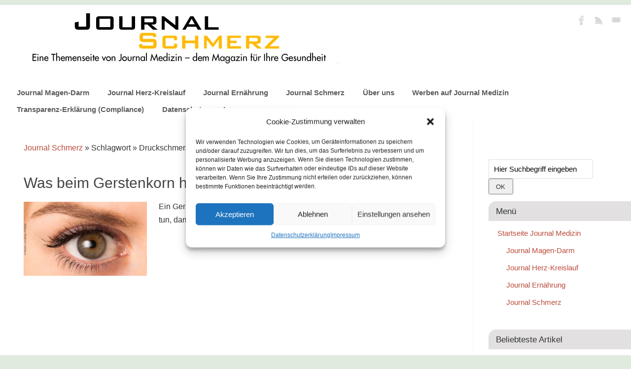

--- FILE ---
content_type: text/html; charset=UTF-8
request_url: https://journalmedizin.de/schmerz/tag/druckschmerz/
body_size: 13735
content:
<!DOCTYPE html>
<html lang="de">
<head>
<meta http-equiv="Content-Type" content="text/html; charset=UTF-8" />
<meta name="viewport" content="width=device-width, user-scalable=yes, initial-scale=1.0, minimum-scale=1.0, maximum-scale=3.0">
<link rel="profile" href="http://gmpg.org/xfn/11" />
<link rel="pingback" href="https://journalmedizin.de/schmerz/xmlrpc.php" />
<meta name='robots' content='index, follow, max-image-preview:large, max-snippet:-1, max-video-preview:-1' />

	<!-- This site is optimized with the Yoast SEO plugin v19.14 - https://yoast.com/wordpress/plugins/seo/ -->
	<title>Druckschmerz Archive - Journal Schmerz</title>
	<link rel="canonical" href="https://journalmedizin.de/schmerz/tag/druckschmerz/" />
	<meta property="og:locale" content="de_DE" />
	<meta property="og:type" content="article" />
	<meta property="og:title" content="Druckschmerz Archive - Journal Schmerz" />
	<meta property="og:url" content="https://journalmedizin.de/schmerz/tag/druckschmerz/" />
	<meta property="og:site_name" content="Journal Schmerz" />
	<meta name="twitter:card" content="summary_large_image" />
	<script type="application/ld+json" class="yoast-schema-graph">{"@context":"https://schema.org","@graph":[{"@type":"CollectionPage","@id":"https://journalmedizin.de/schmerz/tag/druckschmerz/","url":"https://journalmedizin.de/schmerz/tag/druckschmerz/","name":"Druckschmerz Archive - Journal Schmerz","isPartOf":{"@id":"https://journalmedizin.de/schmerz/#website"},"primaryImageOfPage":{"@id":"https://journalmedizin.de/schmerz/tag/druckschmerz/#primaryimage"},"image":{"@id":"https://journalmedizin.de/schmerz/tag/druckschmerz/#primaryimage"},"thumbnailUrl":"https://journalmedizin.de/schmerz/wp-content/uploads/sites/4/2019/06/Fotolia_16356899_XSKopie.jpg","breadcrumb":{"@id":"https://journalmedizin.de/schmerz/tag/druckschmerz/#breadcrumb"},"inLanguage":"de"},{"@type":"ImageObject","inLanguage":"de","@id":"https://journalmedizin.de/schmerz/tag/druckschmerz/#primaryimage","url":"https://journalmedizin.de/schmerz/wp-content/uploads/sites/4/2019/06/Fotolia_16356899_XSKopie.jpg","contentUrl":"https://journalmedizin.de/schmerz/wp-content/uploads/sites/4/2019/06/Fotolia_16356899_XSKopie.jpg","width":424,"height":283},{"@type":"BreadcrumbList","@id":"https://journalmedizin.de/schmerz/tag/druckschmerz/#breadcrumb","itemListElement":[{"@type":"ListItem","position":1,"name":"Startseite","item":"https://journalmedizin.de/schmerz/"},{"@type":"ListItem","position":2,"name":"Druckschmerz"}]},{"@type":"WebSite","@id":"https://journalmedizin.de/schmerz/#website","url":"https://journalmedizin.de/schmerz/","name":"Journal Schmerz","description":"Eine Themenseite von Journal Medizin","potentialAction":[{"@type":"SearchAction","target":{"@type":"EntryPoint","urlTemplate":"https://journalmedizin.de/schmerz/?s={search_term_string}"},"query-input":"required name=search_term_string"}],"inLanguage":"de"}]}</script>
	<!-- / Yoast SEO plugin. -->


<link rel="alternate" type="application/rss+xml" title="Journal Schmerz &raquo; Feed" href="https://journalmedizin.de/schmerz/feed/" />
<link rel="alternate" type="application/rss+xml" title="Journal Schmerz &raquo; Kommentar-Feed" href="https://journalmedizin.de/schmerz/comments/feed/" />
<link rel="alternate" type="application/rss+xml" title="Journal Schmerz &raquo; Druckschmerz Schlagwort-Feed" href="https://journalmedizin.de/schmerz/tag/druckschmerz/feed/" />
<script type="text/javascript">
window._wpemojiSettings = {"baseUrl":"https:\/\/s.w.org\/images\/core\/emoji\/14.0.0\/72x72\/","ext":".png","svgUrl":"https:\/\/s.w.org\/images\/core\/emoji\/14.0.0\/svg\/","svgExt":".svg","source":{"concatemoji":"https:\/\/journalmedizin.de\/schmerz\/wp-includes\/js\/wp-emoji-release.min.js?ver=6.1.9"}};
/*! This file is auto-generated */
!function(e,a,t){var n,r,o,i=a.createElement("canvas"),p=i.getContext&&i.getContext("2d");function s(e,t){var a=String.fromCharCode,e=(p.clearRect(0,0,i.width,i.height),p.fillText(a.apply(this,e),0,0),i.toDataURL());return p.clearRect(0,0,i.width,i.height),p.fillText(a.apply(this,t),0,0),e===i.toDataURL()}function c(e){var t=a.createElement("script");t.src=e,t.defer=t.type="text/javascript",a.getElementsByTagName("head")[0].appendChild(t)}for(o=Array("flag","emoji"),t.supports={everything:!0,everythingExceptFlag:!0},r=0;r<o.length;r++)t.supports[o[r]]=function(e){if(p&&p.fillText)switch(p.textBaseline="top",p.font="600 32px Arial",e){case"flag":return s([127987,65039,8205,9895,65039],[127987,65039,8203,9895,65039])?!1:!s([55356,56826,55356,56819],[55356,56826,8203,55356,56819])&&!s([55356,57332,56128,56423,56128,56418,56128,56421,56128,56430,56128,56423,56128,56447],[55356,57332,8203,56128,56423,8203,56128,56418,8203,56128,56421,8203,56128,56430,8203,56128,56423,8203,56128,56447]);case"emoji":return!s([129777,127995,8205,129778,127999],[129777,127995,8203,129778,127999])}return!1}(o[r]),t.supports.everything=t.supports.everything&&t.supports[o[r]],"flag"!==o[r]&&(t.supports.everythingExceptFlag=t.supports.everythingExceptFlag&&t.supports[o[r]]);t.supports.everythingExceptFlag=t.supports.everythingExceptFlag&&!t.supports.flag,t.DOMReady=!1,t.readyCallback=function(){t.DOMReady=!0},t.supports.everything||(n=function(){t.readyCallback()},a.addEventListener?(a.addEventListener("DOMContentLoaded",n,!1),e.addEventListener("load",n,!1)):(e.attachEvent("onload",n),a.attachEvent("onreadystatechange",function(){"complete"===a.readyState&&t.readyCallback()})),(e=t.source||{}).concatemoji?c(e.concatemoji):e.wpemoji&&e.twemoji&&(c(e.twemoji),c(e.wpemoji)))}(window,document,window._wpemojiSettings);
</script>
<!-- journalmedizin.de/schmerz is managing ads with Advanced Ads --><script id="journ-ready">
			window.advanced_ads_ready=function(e,a){a=a||"complete";var d=function(e){return"interactive"===a?"loading"!==e:"complete"===e};d(document.readyState)?e():document.addEventListener("readystatechange",(function(a){d(a.target.readyState)&&e()}),{once:"interactive"===a})},window.advanced_ads_ready_queue=window.advanced_ads_ready_queue||[];		</script>
		<style type="text/css">
img.wp-smiley,
img.emoji {
	display: inline !important;
	border: none !important;
	box-shadow: none !important;
	height: 1em !important;
	width: 1em !important;
	margin: 0 0.07em !important;
	vertical-align: -0.1em !important;
	background: none !important;
	padding: 0 !important;
}
</style>
	<link rel='stylesheet' id='wp-block-library-css' href='https://journalmedizin.de/schmerz/wp-includes/css/dist/block-library/style.min.css?ver=6.1.9' type='text/css' media='all' />
<link rel='stylesheet' id='classic-theme-styles-css' href='https://journalmedizin.de/schmerz/wp-includes/css/classic-themes.min.css?ver=1' type='text/css' media='all' />
<style id='global-styles-inline-css' type='text/css'>
body{--wp--preset--color--black: #000000;--wp--preset--color--cyan-bluish-gray: #abb8c3;--wp--preset--color--white: #ffffff;--wp--preset--color--pale-pink: #f78da7;--wp--preset--color--vivid-red: #cf2e2e;--wp--preset--color--luminous-vivid-orange: #ff6900;--wp--preset--color--luminous-vivid-amber: #fcb900;--wp--preset--color--light-green-cyan: #7bdcb5;--wp--preset--color--vivid-green-cyan: #00d084;--wp--preset--color--pale-cyan-blue: #8ed1fc;--wp--preset--color--vivid-cyan-blue: #0693e3;--wp--preset--color--vivid-purple: #9b51e0;--wp--preset--gradient--vivid-cyan-blue-to-vivid-purple: linear-gradient(135deg,rgba(6,147,227,1) 0%,rgb(155,81,224) 100%);--wp--preset--gradient--light-green-cyan-to-vivid-green-cyan: linear-gradient(135deg,rgb(122,220,180) 0%,rgb(0,208,130) 100%);--wp--preset--gradient--luminous-vivid-amber-to-luminous-vivid-orange: linear-gradient(135deg,rgba(252,185,0,1) 0%,rgba(255,105,0,1) 100%);--wp--preset--gradient--luminous-vivid-orange-to-vivid-red: linear-gradient(135deg,rgba(255,105,0,1) 0%,rgb(207,46,46) 100%);--wp--preset--gradient--very-light-gray-to-cyan-bluish-gray: linear-gradient(135deg,rgb(238,238,238) 0%,rgb(169,184,195) 100%);--wp--preset--gradient--cool-to-warm-spectrum: linear-gradient(135deg,rgb(74,234,220) 0%,rgb(151,120,209) 20%,rgb(207,42,186) 40%,rgb(238,44,130) 60%,rgb(251,105,98) 80%,rgb(254,248,76) 100%);--wp--preset--gradient--blush-light-purple: linear-gradient(135deg,rgb(255,206,236) 0%,rgb(152,150,240) 100%);--wp--preset--gradient--blush-bordeaux: linear-gradient(135deg,rgb(254,205,165) 0%,rgb(254,45,45) 50%,rgb(107,0,62) 100%);--wp--preset--gradient--luminous-dusk: linear-gradient(135deg,rgb(255,203,112) 0%,rgb(199,81,192) 50%,rgb(65,88,208) 100%);--wp--preset--gradient--pale-ocean: linear-gradient(135deg,rgb(255,245,203) 0%,rgb(182,227,212) 50%,rgb(51,167,181) 100%);--wp--preset--gradient--electric-grass: linear-gradient(135deg,rgb(202,248,128) 0%,rgb(113,206,126) 100%);--wp--preset--gradient--midnight: linear-gradient(135deg,rgb(2,3,129) 0%,rgb(40,116,252) 100%);--wp--preset--duotone--dark-grayscale: url('#wp-duotone-dark-grayscale');--wp--preset--duotone--grayscale: url('#wp-duotone-grayscale');--wp--preset--duotone--purple-yellow: url('#wp-duotone-purple-yellow');--wp--preset--duotone--blue-red: url('#wp-duotone-blue-red');--wp--preset--duotone--midnight: url('#wp-duotone-midnight');--wp--preset--duotone--magenta-yellow: url('#wp-duotone-magenta-yellow');--wp--preset--duotone--purple-green: url('#wp-duotone-purple-green');--wp--preset--duotone--blue-orange: url('#wp-duotone-blue-orange');--wp--preset--font-size--small: 13px;--wp--preset--font-size--medium: 20px;--wp--preset--font-size--large: 36px;--wp--preset--font-size--x-large: 42px;--wp--preset--spacing--20: 0.44rem;--wp--preset--spacing--30: 0.67rem;--wp--preset--spacing--40: 1rem;--wp--preset--spacing--50: 1.5rem;--wp--preset--spacing--60: 2.25rem;--wp--preset--spacing--70: 3.38rem;--wp--preset--spacing--80: 5.06rem;}:where(.is-layout-flex){gap: 0.5em;}body .is-layout-flow > .alignleft{float: left;margin-inline-start: 0;margin-inline-end: 2em;}body .is-layout-flow > .alignright{float: right;margin-inline-start: 2em;margin-inline-end: 0;}body .is-layout-flow > .aligncenter{margin-left: auto !important;margin-right: auto !important;}body .is-layout-constrained > .alignleft{float: left;margin-inline-start: 0;margin-inline-end: 2em;}body .is-layout-constrained > .alignright{float: right;margin-inline-start: 2em;margin-inline-end: 0;}body .is-layout-constrained > .aligncenter{margin-left: auto !important;margin-right: auto !important;}body .is-layout-constrained > :where(:not(.alignleft):not(.alignright):not(.alignfull)){max-width: var(--wp--style--global--content-size);margin-left: auto !important;margin-right: auto !important;}body .is-layout-constrained > .alignwide{max-width: var(--wp--style--global--wide-size);}body .is-layout-flex{display: flex;}body .is-layout-flex{flex-wrap: wrap;align-items: center;}body .is-layout-flex > *{margin: 0;}:where(.wp-block-columns.is-layout-flex){gap: 2em;}.has-black-color{color: var(--wp--preset--color--black) !important;}.has-cyan-bluish-gray-color{color: var(--wp--preset--color--cyan-bluish-gray) !important;}.has-white-color{color: var(--wp--preset--color--white) !important;}.has-pale-pink-color{color: var(--wp--preset--color--pale-pink) !important;}.has-vivid-red-color{color: var(--wp--preset--color--vivid-red) !important;}.has-luminous-vivid-orange-color{color: var(--wp--preset--color--luminous-vivid-orange) !important;}.has-luminous-vivid-amber-color{color: var(--wp--preset--color--luminous-vivid-amber) !important;}.has-light-green-cyan-color{color: var(--wp--preset--color--light-green-cyan) !important;}.has-vivid-green-cyan-color{color: var(--wp--preset--color--vivid-green-cyan) !important;}.has-pale-cyan-blue-color{color: var(--wp--preset--color--pale-cyan-blue) !important;}.has-vivid-cyan-blue-color{color: var(--wp--preset--color--vivid-cyan-blue) !important;}.has-vivid-purple-color{color: var(--wp--preset--color--vivid-purple) !important;}.has-black-background-color{background-color: var(--wp--preset--color--black) !important;}.has-cyan-bluish-gray-background-color{background-color: var(--wp--preset--color--cyan-bluish-gray) !important;}.has-white-background-color{background-color: var(--wp--preset--color--white) !important;}.has-pale-pink-background-color{background-color: var(--wp--preset--color--pale-pink) !important;}.has-vivid-red-background-color{background-color: var(--wp--preset--color--vivid-red) !important;}.has-luminous-vivid-orange-background-color{background-color: var(--wp--preset--color--luminous-vivid-orange) !important;}.has-luminous-vivid-amber-background-color{background-color: var(--wp--preset--color--luminous-vivid-amber) !important;}.has-light-green-cyan-background-color{background-color: var(--wp--preset--color--light-green-cyan) !important;}.has-vivid-green-cyan-background-color{background-color: var(--wp--preset--color--vivid-green-cyan) !important;}.has-pale-cyan-blue-background-color{background-color: var(--wp--preset--color--pale-cyan-blue) !important;}.has-vivid-cyan-blue-background-color{background-color: var(--wp--preset--color--vivid-cyan-blue) !important;}.has-vivid-purple-background-color{background-color: var(--wp--preset--color--vivid-purple) !important;}.has-black-border-color{border-color: var(--wp--preset--color--black) !important;}.has-cyan-bluish-gray-border-color{border-color: var(--wp--preset--color--cyan-bluish-gray) !important;}.has-white-border-color{border-color: var(--wp--preset--color--white) !important;}.has-pale-pink-border-color{border-color: var(--wp--preset--color--pale-pink) !important;}.has-vivid-red-border-color{border-color: var(--wp--preset--color--vivid-red) !important;}.has-luminous-vivid-orange-border-color{border-color: var(--wp--preset--color--luminous-vivid-orange) !important;}.has-luminous-vivid-amber-border-color{border-color: var(--wp--preset--color--luminous-vivid-amber) !important;}.has-light-green-cyan-border-color{border-color: var(--wp--preset--color--light-green-cyan) !important;}.has-vivid-green-cyan-border-color{border-color: var(--wp--preset--color--vivid-green-cyan) !important;}.has-pale-cyan-blue-border-color{border-color: var(--wp--preset--color--pale-cyan-blue) !important;}.has-vivid-cyan-blue-border-color{border-color: var(--wp--preset--color--vivid-cyan-blue) !important;}.has-vivid-purple-border-color{border-color: var(--wp--preset--color--vivid-purple) !important;}.has-vivid-cyan-blue-to-vivid-purple-gradient-background{background: var(--wp--preset--gradient--vivid-cyan-blue-to-vivid-purple) !important;}.has-light-green-cyan-to-vivid-green-cyan-gradient-background{background: var(--wp--preset--gradient--light-green-cyan-to-vivid-green-cyan) !important;}.has-luminous-vivid-amber-to-luminous-vivid-orange-gradient-background{background: var(--wp--preset--gradient--luminous-vivid-amber-to-luminous-vivid-orange) !important;}.has-luminous-vivid-orange-to-vivid-red-gradient-background{background: var(--wp--preset--gradient--luminous-vivid-orange-to-vivid-red) !important;}.has-very-light-gray-to-cyan-bluish-gray-gradient-background{background: var(--wp--preset--gradient--very-light-gray-to-cyan-bluish-gray) !important;}.has-cool-to-warm-spectrum-gradient-background{background: var(--wp--preset--gradient--cool-to-warm-spectrum) !important;}.has-blush-light-purple-gradient-background{background: var(--wp--preset--gradient--blush-light-purple) !important;}.has-blush-bordeaux-gradient-background{background: var(--wp--preset--gradient--blush-bordeaux) !important;}.has-luminous-dusk-gradient-background{background: var(--wp--preset--gradient--luminous-dusk) !important;}.has-pale-ocean-gradient-background{background: var(--wp--preset--gradient--pale-ocean) !important;}.has-electric-grass-gradient-background{background: var(--wp--preset--gradient--electric-grass) !important;}.has-midnight-gradient-background{background: var(--wp--preset--gradient--midnight) !important;}.has-small-font-size{font-size: var(--wp--preset--font-size--small) !important;}.has-medium-font-size{font-size: var(--wp--preset--font-size--medium) !important;}.has-large-font-size{font-size: var(--wp--preset--font-size--large) !important;}.has-x-large-font-size{font-size: var(--wp--preset--font-size--x-large) !important;}
.wp-block-navigation a:where(:not(.wp-element-button)){color: inherit;}
:where(.wp-block-columns.is-layout-flex){gap: 2em;}
.wp-block-pullquote{font-size: 1.5em;line-height: 1.6;}
</style>
<link rel='stylesheet' id='rpt_front_style-css' href='https://journalmedizin.de/schmerz/wp-content/plugins/related-posts-thumbnails/assets/css/front.css?ver=1.9.0' type='text/css' media='all' />
<link rel='stylesheet' id='cmplz-general-css' href='https://journalmedizin.de/schmerz/wp-content/plugins/complianz-gdpr/assets/css/cookieblocker.min.css?ver=1734364243' type='text/css' media='all' />
<link rel='stylesheet' id='mantra-style-css' href='https://journalmedizin.de/schmerz/wp-content/themes/mantra/style.css?ver=6.1.9' type='text/css' media='all' />
<style id='mantra-style-inline-css' type='text/css'>
 #wrapper { max-width: 1280px; } #content { width: 100%; max-width:960px; max-width: calc( 100% - 320px ); } #primary, #secondary { width:320px; } #primary .widget-title, #secondary .widget-title { margin-right: -2em; text-align: left; } html { font-size:16px; } #access ul li { background-color:#FFFFFF} body, input, textarea {font-family:Verdana, Geneva, sans-serif ; } #content h1.entry-title a, #content h2.entry-title a, #content h1.entry-title, #content h2.entry-title, #front-text1 h2, #front-text2 h2 {font-family:Futura, Century Gothic, AppleGothic, sans-serif; } .widget-area {font-family:Futura, Century Gothic, AppleGothic, sans-serif; } .entry-content h1, .entry-content h2, .entry-content h3, .entry-content h4, .entry-content h5, .entry-content h6 {font-family:Futura, Century Gothic, AppleGothic, sans-serif; } #access ul li {border-radius:0;} #respond .form-allowed-tags { display:none;} .nocomments, .nocomments2 {display:none;} .comments-link span { display:none;} #header-container > div { margin-top:0px; } #header-container > div { margin-left:20px; } body { background-color:#e0eadf !important; } #header { background-color:#FFFFFF; } #footer { background-color:#FFFFFF; } #footer2 { background-color:#FFFFFF; } #site-title span a { color:#e0eadf; } #site-description { color:#999999; } #content, .column-text, #front-text3, #front-text4 { color:#333333 ;} .widget-area a:link, .widget-area a:visited, a:link, a:visited ,#searchform #s:hover, #container #s:hover, #access a:hover, #wp-calendar tbody td a, #site-info a, #site-copyright a, #access li:hover > a, #access ul ul:hover > a { color:#ba4a38; } a:hover, .entry-meta a:hover, .entry-utility a:hover, .widget-area a:hover { color:#FF0000; } #content .entry-title a, #content .entry-title, #content h1, #content h2, #content h3, #content h4, #content h5, #content h6 { color:#444444; } #content .entry-title a:hover { color:#FF0000; } .widget-title { background-color:#e2e0e0; } .widget-title { color:#333333; } #footer-widget-area .widget-title { color:#FFFFFF; } #footer-widget-area a { color:#FFFFFF; } #footer-widget-area a:hover { color:#FFFFFF; } #content .wp-caption { background-image:url(https://journalmedizin.de/schmerz/wp-content/themes/mantra/resources/images/pins/mantra_dot.png); } .widget-area ul ul li { background-image: url(https://journalmedizin.de/schmerz/wp-content/themes/mantra/resources/images/bullets/mantra_dot2.png); background-position: left calc(2em / 2 - 4px); } h1.page-title { display:none; } .entry-meta .comments-link, .entry-meta2 .comments-link { display:none; } .entry-utility span.bl_posted, .entry-meta2 span.bl_tagg,.entry-meta3 span.bl_tagg { display:none; } .entry-utility span.bl_bookmark { display:none; } .entry-content p:not(:last-child), .entry-content ul, .entry-summary ul, .entry-content ol, .entry-summary ol { margin-bottom:1.5em;} .entry-meta .entry-time { display:none; } #content .entry-meta, #content .entry-header div.entry-meta2 > * { display:none; } #branding { height:150px ;} 
/* Mantra Custom CSS */
</style>
<link rel='stylesheet' id='childtheme-style-css' href='https://journalmedizin.de/schmerz/wp-content/themes/mantra-child/style.css?ver=6.1.9' type='text/css' media='all' />
<link rel='stylesheet' id='mantra-mobile-css' href='https://journalmedizin.de/schmerz/wp-content/themes/mantra/resources/css/style-mobile.css?ver=3.3.1' type='text/css' media='all' />
<script type='text/javascript' src='https://journalmedizin.de/schmerz/wp-includes/js/jquery/jquery.min.js?ver=3.6.1' id='jquery-core-js'></script>
<script type='text/javascript' src='https://journalmedizin.de/schmerz/wp-includes/js/jquery/jquery-migrate.min.js?ver=3.3.2' id='jquery-migrate-js'></script>
<script type='text/javascript' id='mantra-frontend-js-extra'>
/* <![CDATA[ */
var mantra_options = {"responsive":"1","image_class":"imageNone","equalize_sidebars":"0"};
/* ]]> */
</script>
<script type='text/javascript' src='https://journalmedizin.de/schmerz/wp-content/themes/mantra/resources/js/frontend.js?ver=3.3.1' id='mantra-frontend-js'></script>
<link rel="https://api.w.org/" href="https://journalmedizin.de/schmerz/wp-json/" /><link rel="alternate" type="application/json" href="https://journalmedizin.de/schmerz/wp-json/wp/v2/tags/1534" /><link rel="EditURI" type="application/rsd+xml" title="RSD" href="https://journalmedizin.de/schmerz/xmlrpc.php?rsd" />
<link rel="wlwmanifest" type="application/wlwmanifest+xml" href="https://journalmedizin.de/schmerz/wp-includes/wlwmanifest.xml" />
<meta name="generator" content="WordPress 6.1.9" />
<style id="mystickymenu" type="text/css">#mysticky-nav { width:100%; position: static; height: auto !important; }#mysticky-nav.wrapfixed { position:fixed; left: 0px; margin-top:0px;  z-index: 99990; -webkit-transition: 0.3s; -moz-transition: 0.3s; -o-transition: 0.3s; transition: 0.3s; -ms-filter:"progid:DXImageTransform.Microsoft.Alpha(Opacity=90)"; filter: alpha(opacity=90); opacity:0.9; background-color: #ffffff;}#mysticky-nav.wrapfixed .myfixed{ background-color: #ffffff; position: relative;top: auto;left: auto;right: auto;}#mysticky-nav .myfixed { margin:0 auto; float:none; border:0px; background:none; max-width:100%; }</style>			<style type="text/css">
																															</style>
			        <style>
            #related_posts_thumbnails li {
                border-right: 1px solid#ffffff;
                background-color: #ffffff            }

            #related_posts_thumbnails li:hover {
                background-color: #e0eadf;
            }

            .relpost_content {
                font-size: 14px;
                color: #333333;
            }

            .relpost-block-single {
                background-color: #ffffff;
                border-right: 1px solid#ffffff;
                border-left: 1px solid#ffffff;
                margin-right: -1px;
            }

            .relpost-block-single:hover {
                background-color: #e0eadf;
            }
        </style>

        			<style>.cmplz-hidden {
					display: none !important;
				}</style><!-- Analytics by WP Statistics v14.11.4 - https://wp-statistics.com -->
<!--[if lte IE 8]> <style type="text/css" media="screen"> #access ul li, .edit-link a , #footer-widget-area .widget-title, .entry-meta,.entry-meta .comments-link, .short-button-light, .short-button-dark ,.short-button-color ,blockquote { position:relative; behavior: url(https://journalmedizin.de/schmerz/wp-content/themes/mantra/resources/js/PIE/PIE.php); } #access ul ul { -pie-box-shadow:0px 5px 5px #999; } #access ul li.current_page_item, #access ul li.current-menu-item , #access ul li ,#access ul ul ,#access ul ul li, .commentlist li.comment ,.commentlist .avatar, .nivo-caption, .theme-default .nivoSlider { behavior: url(https://journalmedizin.de/schmerz/wp-content/themes/mantra/resources/js/PIE/PIE.php); } </style> <![endif]--><!--[if lt IE 9]>
	<script>
	document.createElement('header');
	document.createElement('nav');
	document.createElement('section');
	document.createElement('article');
	document.createElement('aside');
	document.createElement('footer');
	document.createElement('hgroup');
	</script>
	<![endif]--> </head>
<body data-cmplz=1 class="archive tag tag-druckschmerz tag-1534 mantra-image-none mantra-caption-white mantra-hratio-0 mantra-sidebar-right mantra-menu-center aa-prefix-journ-">

<svg xmlns="http://www.w3.org/2000/svg" viewBox="0 0 0 0" width="0" height="0" focusable="false" role="none" style="visibility: hidden; position: absolute; left: -9999px; overflow: hidden;" ><defs><filter id="wp-duotone-dark-grayscale"><feColorMatrix color-interpolation-filters="sRGB" type="matrix" values=" .299 .587 .114 0 0 .299 .587 .114 0 0 .299 .587 .114 0 0 .299 .587 .114 0 0 " /><feComponentTransfer color-interpolation-filters="sRGB" ><feFuncR type="table" tableValues="0 0.49803921568627" /><feFuncG type="table" tableValues="0 0.49803921568627" /><feFuncB type="table" tableValues="0 0.49803921568627" /><feFuncA type="table" tableValues="1 1" /></feComponentTransfer><feComposite in2="SourceGraphic" operator="in" /></filter></defs></svg><svg xmlns="http://www.w3.org/2000/svg" viewBox="0 0 0 0" width="0" height="0" focusable="false" role="none" style="visibility: hidden; position: absolute; left: -9999px; overflow: hidden;" ><defs><filter id="wp-duotone-grayscale"><feColorMatrix color-interpolation-filters="sRGB" type="matrix" values=" .299 .587 .114 0 0 .299 .587 .114 0 0 .299 .587 .114 0 0 .299 .587 .114 0 0 " /><feComponentTransfer color-interpolation-filters="sRGB" ><feFuncR type="table" tableValues="0 1" /><feFuncG type="table" tableValues="0 1" /><feFuncB type="table" tableValues="0 1" /><feFuncA type="table" tableValues="1 1" /></feComponentTransfer><feComposite in2="SourceGraphic" operator="in" /></filter></defs></svg><svg xmlns="http://www.w3.org/2000/svg" viewBox="0 0 0 0" width="0" height="0" focusable="false" role="none" style="visibility: hidden; position: absolute; left: -9999px; overflow: hidden;" ><defs><filter id="wp-duotone-purple-yellow"><feColorMatrix color-interpolation-filters="sRGB" type="matrix" values=" .299 .587 .114 0 0 .299 .587 .114 0 0 .299 .587 .114 0 0 .299 .587 .114 0 0 " /><feComponentTransfer color-interpolation-filters="sRGB" ><feFuncR type="table" tableValues="0.54901960784314 0.98823529411765" /><feFuncG type="table" tableValues="0 1" /><feFuncB type="table" tableValues="0.71764705882353 0.25490196078431" /><feFuncA type="table" tableValues="1 1" /></feComponentTransfer><feComposite in2="SourceGraphic" operator="in" /></filter></defs></svg><svg xmlns="http://www.w3.org/2000/svg" viewBox="0 0 0 0" width="0" height="0" focusable="false" role="none" style="visibility: hidden; position: absolute; left: -9999px; overflow: hidden;" ><defs><filter id="wp-duotone-blue-red"><feColorMatrix color-interpolation-filters="sRGB" type="matrix" values=" .299 .587 .114 0 0 .299 .587 .114 0 0 .299 .587 .114 0 0 .299 .587 .114 0 0 " /><feComponentTransfer color-interpolation-filters="sRGB" ><feFuncR type="table" tableValues="0 1" /><feFuncG type="table" tableValues="0 0.27843137254902" /><feFuncB type="table" tableValues="0.5921568627451 0.27843137254902" /><feFuncA type="table" tableValues="1 1" /></feComponentTransfer><feComposite in2="SourceGraphic" operator="in" /></filter></defs></svg><svg xmlns="http://www.w3.org/2000/svg" viewBox="0 0 0 0" width="0" height="0" focusable="false" role="none" style="visibility: hidden; position: absolute; left: -9999px; overflow: hidden;" ><defs><filter id="wp-duotone-midnight"><feColorMatrix color-interpolation-filters="sRGB" type="matrix" values=" .299 .587 .114 0 0 .299 .587 .114 0 0 .299 .587 .114 0 0 .299 .587 .114 0 0 " /><feComponentTransfer color-interpolation-filters="sRGB" ><feFuncR type="table" tableValues="0 0" /><feFuncG type="table" tableValues="0 0.64705882352941" /><feFuncB type="table" tableValues="0 1" /><feFuncA type="table" tableValues="1 1" /></feComponentTransfer><feComposite in2="SourceGraphic" operator="in" /></filter></defs></svg><svg xmlns="http://www.w3.org/2000/svg" viewBox="0 0 0 0" width="0" height="0" focusable="false" role="none" style="visibility: hidden; position: absolute; left: -9999px; overflow: hidden;" ><defs><filter id="wp-duotone-magenta-yellow"><feColorMatrix color-interpolation-filters="sRGB" type="matrix" values=" .299 .587 .114 0 0 .299 .587 .114 0 0 .299 .587 .114 0 0 .299 .587 .114 0 0 " /><feComponentTransfer color-interpolation-filters="sRGB" ><feFuncR type="table" tableValues="0.78039215686275 1" /><feFuncG type="table" tableValues="0 0.94901960784314" /><feFuncB type="table" tableValues="0.35294117647059 0.47058823529412" /><feFuncA type="table" tableValues="1 1" /></feComponentTransfer><feComposite in2="SourceGraphic" operator="in" /></filter></defs></svg><svg xmlns="http://www.w3.org/2000/svg" viewBox="0 0 0 0" width="0" height="0" focusable="false" role="none" style="visibility: hidden; position: absolute; left: -9999px; overflow: hidden;" ><defs><filter id="wp-duotone-purple-green"><feColorMatrix color-interpolation-filters="sRGB" type="matrix" values=" .299 .587 .114 0 0 .299 .587 .114 0 0 .299 .587 .114 0 0 .299 .587 .114 0 0 " /><feComponentTransfer color-interpolation-filters="sRGB" ><feFuncR type="table" tableValues="0.65098039215686 0.40392156862745" /><feFuncG type="table" tableValues="0 1" /><feFuncB type="table" tableValues="0.44705882352941 0.4" /><feFuncA type="table" tableValues="1 1" /></feComponentTransfer><feComposite in2="SourceGraphic" operator="in" /></filter></defs></svg><svg xmlns="http://www.w3.org/2000/svg" viewBox="0 0 0 0" width="0" height="0" focusable="false" role="none" style="visibility: hidden; position: absolute; left: -9999px; overflow: hidden;" ><defs><filter id="wp-duotone-blue-orange"><feColorMatrix color-interpolation-filters="sRGB" type="matrix" values=" .299 .587 .114 0 0 .299 .587 .114 0 0 .299 .587 .114 0 0 .299 .587 .114 0 0 " /><feComponentTransfer color-interpolation-filters="sRGB" ><feFuncR type="table" tableValues="0.098039215686275 1" /><feFuncG type="table" tableValues="0 0.66274509803922" /><feFuncB type="table" tableValues="0.84705882352941 0.41960784313725" /><feFuncA type="table" tableValues="1 1" /></feComponentTransfer><feComposite in2="SourceGraphic" operator="in" /></filter></defs></svg>    <div id="toTop"><i class="crycon-back2top"></i> </div>
	
<div id="wrapper" class="hfeed">


<header id="header">

		<div id="masthead">

			<div id="branding" role="banner" >

				
	<div id="header-container">

				<div>
				<a id="logo" href="https://journalmedizin.de/schmerz/"> <img title="" alt="Journal Schmerz" src="https://journalmedizin.de/schmerz/wp-content/uploads/sites/4/2018/07/JM_Logo_SCHMERZ_web_neu.jpg" /> </a>
			</div>
				<div class="socials" id="sheader">
	
			<a target="_blank" rel="nofollow" href="https://www.facebook.com/JournalMedizin/" class="socialicons social-Facebook" title="Facebook">
				<img alt="Facebook" src="https://journalmedizin.de/schmerz/wp-content/themes/mantra/resources/images/socials/Facebook.png" />
			</a>
            
			<a target="_blank" rel="nofollow" href="https://journalmedizin.de/schmerz/feed/" class="socialicons social-RSS" title="RSS">
				<img alt="RSS" src="https://journalmedizin.de/schmerz/wp-content/themes/mantra/resources/images/socials/RSS.png" />
			</a>
            
			<a target="_blank" rel="nofollow" href="mailto:Admin@JournalMedizin.de" class="socialicons social-Mail" title="Mail">
				<img alt="Mail" src="https://journalmedizin.de/schmerz/wp-content/themes/mantra/resources/images/socials/Mail.png" />
			</a>
            	</div>
		</div> <!-- #header-container -->
					<div style="clear:both;"></div>

			</div><!-- #branding -->

            <a id="nav-toggle"><span>&nbsp; Menü</span></a>
			<nav id="access" class="jssafe" role="navigation">

					<div class="skip-link screen-reader-text"><a href="#content" title="Zum Inhalt springen">Zum Inhalt springen</a></div>
	<div class="menu"><ul id="prime_nav" class="menu"><li id="menu-item-11" class="menu-item menu-item-type-custom menu-item-object-custom menu-item-11"><a href="https://journalmedizin.de/magen-darm">Journal Magen-Darm</a></li>
<li id="menu-item-12" class="menu-item menu-item-type-custom menu-item-object-custom menu-item-12"><a href="https://journalmedizin.de/herz-kreislauf/">Journal Herz-Kreislauf</a></li>
<li id="menu-item-13" class="menu-item menu-item-type-custom menu-item-object-custom menu-item-13"><a href="https://journalmedizin.de/ernaehrung/">Journal Ernährung</a></li>
<li id="menu-item-98" class="menu-item menu-item-type-custom menu-item-object-custom menu-item-home menu-item-98"><a href="https://journalmedizin.de/schmerz/">Journal Schmerz</a></li>
<li id="menu-item-18" class="menu-item menu-item-type-custom menu-item-object-custom menu-item-18"><a href="https://journalmedizin.de/journal-medizin/">Über uns</a></li>
<li id="menu-item-14" class="menu-item menu-item-type-custom menu-item-object-custom menu-item-14"><a href="https://journalmedizin.de/werben-auf-journal-medizin/">Werben auf Journal Medizin</a></li>
<li id="menu-item-15" class="menu-item menu-item-type-custom menu-item-object-custom menu-item-15"><a href="https://journalmedizin.de/transparenz-erklaerung-compliance/">Transparenz-Erklärung (Compliance)</a></li>
<li id="menu-item-16" class="menu-item menu-item-type-custom menu-item-object-custom menu-item-16"><a href="https://journalmedizin.de/datenschutz/">Datenschutz</a></li>
<li id="menu-item-17" class="menu-item menu-item-type-custom menu-item-object-custom menu-item-17"><a href="https://journalmedizin.de/impressum/">Impressum</a></li>
</ul></div>
			</nav><!-- #access -->

		</div><!-- #masthead -->

	<div style="clear:both;"> </div>

</header><!-- #header -->
<div id="main" class="main">
	<div  id="forbottom" >
		
		<div style="clear:both;"> </div>

		
		<section id="container">

			<div id="content" role="main">
			<div class="breadcrumbs"><a href="https://journalmedizin.de/schmerz">Journal Schmerz</a> &raquo; Schlagwort &raquo; Druckschmerz</div>
			
				<header class="page-header">
					<h1 class="page-title">Schlagwort-Archiv: <span>Druckschmerz</span></h1>

									</header>

				
								
					
	<article id="post-1472" class="post-1472 post type-post status-publish format-standard has-post-thumbnail hentry category-allgemein tag-auge tag-augenarzt tag-augenhoehle tag-augenlid tag-bakterien tag-betaeubung tag-bindehautentzuendung tag-druckschmerz tag-eiter tag-entzuendung tag-erreger tag-gerstenkorn tag-haende tag-hausmittel tag-immunsystem tag-infektion tag-kompressen tag-lidabszess tag-rotlichtlampe tag-schweissdruesen tag-talgdruesen tag-teebeutel tag-waerme">
		<header class="entry-header">	
			<h2 class="entry-title">
				<a href="https://journalmedizin.de/schmerz/was-beim-gerstenkorn-hilft/" title="Permanentlink zu Was beim Gerstenkorn hilft" rel="bookmark">
					Was beim Gerstenkorn hilft				</a>
			</h2>
						<div class="entry-meta">
				 <span class="author vcard" > Von <a class="url fn n" rel="author" href="https://journalmedizin.de/schmerz/author/frohn/" title="Alle Beiträge von Birgit Frohn anzeigen">Birgit Frohn</a> <span class="bl_sep">|</span></span>  <time class="onDate date published" datetime="2022-07-20T18:25:11+02:00"> <a href="https://journalmedizin.de/schmerz/was-beim-gerstenkorn-hilft/" title="18:25" rel="bookmark"><span class="entry-date">20. Juli 2022</span> <span class="entry-time"> - 18:25</span></a> </time><span class="bl_sep">|</span><time class="updated"  datetime="2022-07-20T18:20:11+02:00">20. Juli 2022</time> <span class="bl_categ"> <a href="https://journalmedizin.de/schmerz/category/allgemein/" rel="tag">Allgemein</a> </span>  							<div class="comments-link">
				<a href="https://journalmedizin.de/schmerz/was-beim-gerstenkorn-hilft/#respond">Einen Kommentar hinterlassen</a>			</div>
						</div><!-- .entry-meta -->
			
		
		</header><!-- .entry-header -->
						
												<div class="entry-summary">
						<a class="post-thumbnail-link" href="https://journalmedizin.de/schmerz/was-beim-gerstenkorn-hilft/" title="Was beim Gerstenkorn hilft"><img width="250" height="150" src="https://journalmedizin.de/schmerz/wp-content/uploads/sites/4/2019/06/Fotolia_16356899_XSKopie-250x150.jpg" class="alignleft post-thumbnail wp-post-image" alt="" decoding="async" /></a>						<p>Ein Gerstenkorn ist unangenehm und kann sehr schmerzhaft sein. Das sollten Sie tun, damit der Spuk bald wieder vorbei ist.… <a class="continue-reading-link" href="https://journalmedizin.de/schmerz/was-beim-gerstenkorn-hilft/">Weiterlesen <span class="meta-nav">&rarr; </span></a></p>
						</div><!-- .entry-summary -->
									
				<footer class="entry-meta2">
		<span class="bl_tagg">Tagged <a href="https://journalmedizin.de/schmerz/tag/auge/" rel="tag">Auge</a>, <a href="https://journalmedizin.de/schmerz/tag/augenarzt/" rel="tag">Augenarzt</a>, <a href="https://journalmedizin.de/schmerz/tag/augenhoehle/" rel="tag">Augenhöhle</a>, <a href="https://journalmedizin.de/schmerz/tag/augenlid/" rel="tag">Augenlid</a>, <a href="https://journalmedizin.de/schmerz/tag/bakterien/" rel="tag">Bakterien</a>, <a href="https://journalmedizin.de/schmerz/tag/betaeubung/" rel="tag">Betäubung</a>, <a href="https://journalmedizin.de/schmerz/tag/bindehautentzuendung/" rel="tag">Bindehautentzündung</a>, <a href="https://journalmedizin.de/schmerz/tag/druckschmerz/" rel="tag">Druckschmerz</a>, <a href="https://journalmedizin.de/schmerz/tag/eiter/" rel="tag">Eiter</a>, <a href="https://journalmedizin.de/schmerz/tag/entzuendung/" rel="tag">Entzündung</a>, <a href="https://journalmedizin.de/schmerz/tag/erreger/" rel="tag">Erreger</a>, <a href="https://journalmedizin.de/schmerz/tag/gerstenkorn/" rel="tag">Gerstenkorn</a>, <a href="https://journalmedizin.de/schmerz/tag/haende/" rel="tag">Hände</a>, <a href="https://journalmedizin.de/schmerz/tag/hausmittel/" rel="tag">Hausmittel</a>, <a href="https://journalmedizin.de/schmerz/tag/immunsystem/" rel="tag">Immunsystem</a>, <a href="https://journalmedizin.de/schmerz/tag/infektion/" rel="tag">Infektion</a>, <a href="https://journalmedizin.de/schmerz/tag/kompressen/" rel="tag">Kompressen</a>, <a href="https://journalmedizin.de/schmerz/tag/lidabszess/" rel="tag">Lidabszess</a>, <a href="https://journalmedizin.de/schmerz/tag/rotlichtlampe/" rel="tag">Rotlichtlampe</a>, <a href="https://journalmedizin.de/schmerz/tag/schweissdruesen/" rel="tag">Schweißdrüsen</a>, <a href="https://journalmedizin.de/schmerz/tag/talgdruesen/" rel="tag">Talgdrüsen</a>, <a href="https://journalmedizin.de/schmerz/tag/teebeutel/" rel="tag">Teebeutel</a>, <a href="https://journalmedizin.de/schmerz/tag/waerme/" rel="tag">Wärme</a></span>
 									</footer><!-- #entry-meta -->

	</article><!-- #post-1472 -->
	
	

				
				
			
						</div><!-- #content -->
			<div id="primary" class="widget-area" role="complementary">

		
		
			<ul class="xoxo">
				<li id="text-2" class="widget-container widget_text">			<div class="textwidget"></div>
		</li><li id="search-2" class="widget-container widget_search"> 
<form method="get" id="searchform"
action="https://journalmedizin.de/schmerz//">
<input type="text" value="Hier Suchbegriff eingeben"
name="s" id="s"
onblur="if (this.value == '')
{this.value = 'Hier Suchbegriff eingeben';}"
onfocus="if (this.value == 'Hier Suchbegriff eingeben')
{this.value = '';}" />
<input type="submit" id="searchsubmit" value="OK" />
</form></li><li id="nav_menu-2" class="widget-container widget_nav_menu"><h3 class="widget-title">Menü</h3><div class="menu-startseiten-container"><ul id="menu-startseiten" class="menu"><li id="menu-item-101" class="menu-item menu-item-type-custom menu-item-object-custom menu-item-has-children menu-item-101"><a href="http://journalmedizin.de">Startseite Journal Medizin</a>
<ul class="sub-menu">
	<li id="menu-item-102" class="menu-item menu-item-type-custom menu-item-object-custom menu-item-102"><a href="https://journalmedizin.de/magen-darm/">Journal Magen-Darm</a></li>
	<li id="menu-item-103" class="menu-item menu-item-type-custom menu-item-object-custom menu-item-103"><a href="https://journalmedizin.de/herz-kreislauf/">Journal Herz-Kreislauf</a></li>
	<li id="menu-item-104" class="menu-item menu-item-type-custom menu-item-object-custom menu-item-104"><a href="https://journalmedizin.de/ernaehrung/">Journal Ernährung</a></li>
	<li id="menu-item-105" class="menu-item menu-item-type-custom menu-item-object-custom menu-item-home menu-item-105"><a href="https://journalmedizin.de/schmerz/">Journal Schmerz</a></li>
</ul>
</li>
</ul></div></li><li id="statifywidget-2" class="widget-container statify-widget"><h3 class="widget-title">Beliebteste Artikel</h3>			
			<ol class="statify-widget-list">
								<li class="statify-widget-element">
										<a class='statify-widget-link' title='Ibuprofen wirkt besser mit Koffein' href='https://journalmedizin.de/schmerz/ibuprofen-wirkt-besser-mit-koffein/'>Ibuprofen wirkt besser mit Koffein</a> 									</li>
								<li class="statify-widget-element">
										<a class='statify-widget-link' title='Wann Bauchschmerzen ein Fall für den Notarzt sind' href='https://journalmedizin.de/schmerz/wann-bauchschmerzen-ein-fall-fuer-den-notarzt-sind/'>Wann Bauchschmerzen ein Fall für den Notarzt sind</a> 									</li>
								<li class="statify-widget-element">
										<a class='statify-widget-link' title='Wie Speichel uns heilt und hilft' href='https://journalmedizin.de/schmerz/wie-speichel-uns-heilt-und-hilft/'>Wie Speichel uns heilt und hilft</a> 									</li>
								<li class="statify-widget-element">
										<a class='statify-widget-link' title='Mit Weintrauben gegen Arthritisschmerzen' href='https://journalmedizin.de/schmerz/mit-weintrauben-gegen-arthritisschmerzen/'>Mit Weintrauben gegen Arthritisschmerzen</a> 									</li>
								<li class="statify-widget-element">
										<a class='statify-widget-link' title='So bleiben Ihre Gelenke schmerzfrei und fit' href='https://journalmedizin.de/schmerz/so-bleiben-ihre-gelenke-schmerzfrei-und-fit/'>So bleiben Ihre Gelenke schmerzfrei und fit</a> 									</li>
							</ol>

				</li><li id="tag_cloud-2" class="widget-container widget_tag_cloud"><h3 class="widget-title">Schlagwörter</h3><div class="tagcloud"><a href="https://journalmedizin.de/schmerz/tag/apotheke/" class="tag-cloud-link tag-link-179 tag-link-position-1" style="font-size: 8pt;" aria-label="Apotheke (8 Einträge)">Apotheke</a>
<a href="https://journalmedizin.de/schmerz/tag/arthrose/" class="tag-cloud-link tag-link-142 tag-link-position-2" style="font-size: 16.09375pt;" aria-label="Arthrose (20 Einträge)">Arthrose</a>
<a href="https://journalmedizin.de/schmerz/tag/bewegung/" class="tag-cloud-link tag-link-131 tag-link-position-3" style="font-size: 16.96875pt;" aria-label="Bewegung (22 Einträge)">Bewegung</a>
<a href="https://journalmedizin.de/schmerz/tag/bewegungsapparat/" class="tag-cloud-link tag-link-692 tag-link-position-4" style="font-size: 9.09375pt;" aria-label="Bewegungsapparat (9 Einträge)">Bewegungsapparat</a>
<a href="https://journalmedizin.de/schmerz/tag/blut/" class="tag-cloud-link tag-link-106 tag-link-position-5" style="font-size: 9.09375pt;" aria-label="Blut (9 Einträge)">Blut</a>
<a href="https://journalmedizin.de/schmerz/tag/blutgefaesse/" class="tag-cloud-link tag-link-329 tag-link-position-6" style="font-size: 9.09375pt;" aria-label="Blutgefäße (9 Einträge)">Blutgefäße</a>
<a href="https://journalmedizin.de/schmerz/tag/durchblutung/" class="tag-cloud-link tag-link-32 tag-link-position-7" style="font-size: 9.96875pt;" aria-label="Durchblutung (10 Einträge)">Durchblutung</a>
<a href="https://journalmedizin.de/schmerz/tag/entzuendung/" class="tag-cloud-link tag-link-27 tag-link-position-8" style="font-size: 11.5pt;" aria-label="Entzündung (12 Einträge)">Entzündung</a>
<a href="https://journalmedizin.de/schmerz/tag/entzuendungen/" class="tag-cloud-link tag-link-259 tag-link-position-9" style="font-size: 11.5pt;" aria-label="Entzündungen (12 Einträge)">Entzündungen</a>
<a href="https://journalmedizin.de/schmerz/tag/frauen/" class="tag-cloud-link tag-link-64 tag-link-position-10" style="font-size: 10.84375pt;" aria-label="Frauen (11 Einträge)">Frauen</a>
<a href="https://journalmedizin.de/schmerz/tag/gehirn/" class="tag-cloud-link tag-link-282 tag-link-position-11" style="font-size: 13.46875pt;" aria-label="Gehirn (15 Einträge)">Gehirn</a>
<a href="https://journalmedizin.de/schmerz/tag/gelenkbeschwerden/" class="tag-cloud-link tag-link-109 tag-link-position-12" style="font-size: 8pt;" aria-label="Gelenkbeschwerden (8 Einträge)">Gelenkbeschwerden</a>
<a href="https://journalmedizin.de/schmerz/tag/gelenke/" class="tag-cloud-link tag-link-125 tag-link-position-13" style="font-size: 17.84375pt;" aria-label="Gelenke (24 Einträge)">Gelenke</a>
<a href="https://journalmedizin.de/schmerz/tag/gelenkschmerzen/" class="tag-cloud-link tag-link-176 tag-link-position-14" style="font-size: 8pt;" aria-label="Gelenkschmerzen (8 Einträge)">Gelenkschmerzen</a>
<a href="https://journalmedizin.de/schmerz/tag/haut/" class="tag-cloud-link tag-link-29 tag-link-position-15" style="font-size: 8pt;" aria-label="Haut (8 Einträge)">Haut</a>
<a href="https://journalmedizin.de/schmerz/tag/immunsystem/" class="tag-cloud-link tag-link-499 tag-link-position-16" style="font-size: 9.09375pt;" aria-label="Immunsystem (9 Einträge)">Immunsystem</a>
<a href="https://journalmedizin.de/schmerz/tag/knie/" class="tag-cloud-link tag-link-338 tag-link-position-17" style="font-size: 11.5pt;" aria-label="Knie (12 Einträge)">Knie</a>
<a href="https://journalmedizin.de/schmerz/tag/knorpel/" class="tag-cloud-link tag-link-130 tag-link-position-18" style="font-size: 8pt;" aria-label="Knorpel (8 Einträge)">Knorpel</a>
<a href="https://journalmedizin.de/schmerz/tag/kopfschmerzen/" class="tag-cloud-link tag-link-62 tag-link-position-19" style="font-size: 13.03125pt;" aria-label="Kopfschmerzen (14 Einträge)">Kopfschmerzen</a>
<a href="https://journalmedizin.de/schmerz/tag/lebensqualitaet/" class="tag-cloud-link tag-link-117 tag-link-position-20" style="font-size: 10.84375pt;" aria-label="Lebensqualität (11 Einträge)">Lebensqualität</a>
<a href="https://journalmedizin.de/schmerz/tag/medikamente/" class="tag-cloud-link tag-link-26 tag-link-position-21" style="font-size: 13.03125pt;" aria-label="Medikamente (14 Einträge)">Medikamente</a>
<a href="https://journalmedizin.de/schmerz/tag/migraene/" class="tag-cloud-link tag-link-41 tag-link-position-22" style="font-size: 15.21875pt;" aria-label="Migräne (18 Einträge)">Migräne</a>
<a href="https://journalmedizin.de/schmerz/tag/migraene-attacken/" class="tag-cloud-link tag-link-333 tag-link-position-23" style="font-size: 9.96875pt;" aria-label="Migräne-Attacken (10 Einträge)">Migräne-Attacken</a>
<a href="https://journalmedizin.de/schmerz/tag/muskeln/" class="tag-cloud-link tag-link-129 tag-link-position-24" style="font-size: 18.0625pt;" aria-label="Muskeln (25 Einträge)">Muskeln</a>
<a href="https://journalmedizin.de/schmerz/tag/muskulatur/" class="tag-cloud-link tag-link-965 tag-link-position-25" style="font-size: 9.96875pt;" aria-label="Muskulatur (10 Einträge)">Muskulatur</a>
<a href="https://journalmedizin.de/schmerz/tag/nebenwirkungen/" class="tag-cloud-link tag-link-61 tag-link-position-26" style="font-size: 13.46875pt;" aria-label="Nebenwirkungen (15 Einträge)">Nebenwirkungen</a>
<a href="https://journalmedizin.de/schmerz/tag/nerven/" class="tag-cloud-link tag-link-611 tag-link-position-27" style="font-size: 9.96875pt;" aria-label="Nerven (10 Einträge)">Nerven</a>
<a href="https://journalmedizin.de/schmerz/tag/oberschenkel/" class="tag-cloud-link tag-link-252 tag-link-position-28" style="font-size: 9.09375pt;" aria-label="Oberschenkel (9 Einträge)">Oberschenkel</a>
<a href="https://journalmedizin.de/schmerz/tag/rheuma/" class="tag-cloud-link tag-link-421 tag-link-position-29" style="font-size: 9.96875pt;" aria-label="Rheuma (10 Einträge)">Rheuma</a>
<a href="https://journalmedizin.de/schmerz/tag/rheumatoide-arthritis/" class="tag-cloud-link tag-link-414 tag-link-position-30" style="font-size: 11.5pt;" aria-label="rheumatoide Arthritis (12 Einträge)">rheumatoide Arthritis</a>
<a href="https://journalmedizin.de/schmerz/tag/ruecken/" class="tag-cloud-link tag-link-440 tag-link-position-31" style="font-size: 14.78125pt;" aria-label="Rücken (17 Einträge)">Rücken</a>
<a href="https://journalmedizin.de/schmerz/tag/rueckenmark/" class="tag-cloud-link tag-link-299 tag-link-position-32" style="font-size: 8pt;" aria-label="Rückenmark (8 Einträge)">Rückenmark</a>
<a href="https://journalmedizin.de/schmerz/tag/rueckenschmerzen/" class="tag-cloud-link tag-link-68 tag-link-position-33" style="font-size: 14.125pt;" aria-label="Rückenschmerzen (16 Einträge)">Rückenschmerzen</a>
<a href="https://journalmedizin.de/schmerz/tag/schmerz/" class="tag-cloud-link tag-link-265 tag-link-position-34" style="font-size: 8pt;" aria-label="Schmerz (8 Einträge)">Schmerz</a>
<a href="https://journalmedizin.de/schmerz/tag/schmerzen/" class="tag-cloud-link tag-link-6 tag-link-position-35" style="font-size: 22pt;" aria-label="Schmerzen (38 Einträge)">Schmerzen</a>
<a href="https://journalmedizin.de/schmerz/tag/schmerzlinderung/" class="tag-cloud-link tag-link-33 tag-link-position-36" style="font-size: 10.84375pt;" aria-label="Schmerzlinderung (11 Einträge)">Schmerzlinderung</a>
<a href="https://journalmedizin.de/schmerz/tag/schmerzmittel/" class="tag-cloud-link tag-link-45 tag-link-position-37" style="font-size: 19.59375pt;" aria-label="Schmerzmittel (29 Einträge)">Schmerzmittel</a>
<a href="https://journalmedizin.de/schmerz/tag/schwellungen/" class="tag-cloud-link tag-link-367 tag-link-position-38" style="font-size: 9.09375pt;" aria-label="Schwellungen (9 Einträge)">Schwellungen</a>
<a href="https://journalmedizin.de/schmerz/tag/sehnen/" class="tag-cloud-link tag-link-13 tag-link-position-39" style="font-size: 9.96875pt;" aria-label="Sehnen (10 Einträge)">Sehnen</a>
<a href="https://journalmedizin.de/schmerz/tag/sitzen/" class="tag-cloud-link tag-link-38 tag-link-position-40" style="font-size: 10.84375pt;" aria-label="Sitzen (11 Einträge)">Sitzen</a>
<a href="https://journalmedizin.de/schmerz/tag/sport/" class="tag-cloud-link tag-link-16 tag-link-position-41" style="font-size: 10.84375pt;" aria-label="Sport (11 Einträge)">Sport</a>
<a href="https://journalmedizin.de/schmerz/tag/stress/" class="tag-cloud-link tag-link-660 tag-link-position-42" style="font-size: 11.5pt;" aria-label="Stress (12 Einträge)">Stress</a>
<a href="https://journalmedizin.de/schmerz/tag/wasser/" class="tag-cloud-link tag-link-187 tag-link-position-43" style="font-size: 9.96875pt;" aria-label="Wasser (10 Einträge)">Wasser</a>
<a href="https://journalmedizin.de/schmerz/tag/wirbelsaeule/" class="tag-cloud-link tag-link-494 tag-link-position-44" style="font-size: 13.03125pt;" aria-label="Wirbelsäule (14 Einträge)">Wirbelsäule</a>
<a href="https://journalmedizin.de/schmerz/tag/uebergewicht/" class="tag-cloud-link tag-link-14 tag-link-position-45" style="font-size: 11.5pt;" aria-label="Übergewicht (12 Einträge)">Übergewicht</a></div>
</li>			</ul>

			<ul class="xoxo">
							</ul>

			
		</div><!-- #primary .widget-area -->

			</section><!-- #container -->

	<div style="clear:both;"></div>

	</div> <!-- #forbottom -->
	</div><!-- #main -->


	<footer id="footer" role="contentinfo">
		<div id="colophon">
		
			
			
		</div><!-- #colophon -->

		<div id="footer2">
		
			<nav class="footermenu"><ul id="menu-footer" class="menu"><li id="menu-item-92" class="menu-item menu-item-type-custom menu-item-object-custom menu-item-92"><a href="https://journalmedizin.de/journal-medizin/">Über uns</a></li>
<li id="menu-item-93" class="menu-item menu-item-type-custom menu-item-object-custom menu-item-93"><a href="https://journalmedizin.de/transparenz-erklaerung-compliance/">Transparenz</a></li>
<li id="menu-item-94" class="menu-item menu-item-type-custom menu-item-object-custom menu-item-94"><a href="https://journalmedizin.de/impressum/">Impressum</a></li>
<li id="menu-item-95" class="menu-item menu-item-type-custom menu-item-object-custom menu-item-95"><a href="https://journalmedizin.de/datenschutz/">Datenschutz</a></li>
<li id="menu-item-96" class="menu-item menu-item-type-custom menu-item-object-custom menu-item-96"><a href="https://journalmedizin.de/werben-auf-journal-medizin/">Werben auf Journal Medizin</a></li>
</ul></nav>	<div id="site-copyright">
		© 2018 Journal Medizin	</div>
	<div style="text-align:center;clear:both;padding-top:4px;" >
	<a href="https://journalmedizin.de/schmerz/" title="Journal Schmerz" rel="home">
		Journal Schmerz</a> | Powered by <a target="_blank" href="http://www.cryoutcreations.eu/mantra" title="Mantra Theme by Cryout Creations">Mantra</a> &amp; <a target="_blank" href="http://wordpress.org/"
		title="Semantic Personal Publishing Platform">  WordPress.	</a>
</div><!-- #site-info --> 	<div class="socials" id="sfooter">
	
			<a target="_blank" rel="nofollow" href="https://www.facebook.com/JournalMedizin/" class="socialicons social-Facebook" title="Facebook">
				<img alt="Facebook" src="https://journalmedizin.de/schmerz/wp-content/themes/mantra/resources/images/socials/Facebook.png" />
			</a>
            
			<a target="_blank" rel="nofollow" href="https://journalmedizin.de/schmerz/feed/" class="socialicons social-RSS" title="RSS">
				<img alt="RSS" src="https://journalmedizin.de/schmerz/wp-content/themes/mantra/resources/images/socials/RSS.png" />
			</a>
            
			<a target="_blank" rel="nofollow" href="mailto:Admin@JournalMedizin.de" class="socialicons social-Mail" title="Mail">
				<img alt="Mail" src="https://journalmedizin.de/schmerz/wp-content/themes/mantra/resources/images/socials/Mail.png" />
			</a>
            	</div>
				
		</div><!-- #footer2 -->

	</footer><!-- #footer -->

</div><!-- #wrapper -->


<!-- Consent Management powered by Complianz | GDPR/CCPA Cookie Consent https://wordpress.org/plugins/complianz-gdpr -->
<div id="cmplz-cookiebanner-container"><div class="cmplz-cookiebanner cmplz-hidden banner-1 bottom-right-view-preferences optin cmplz-center cmplz-categories-type-view-preferences" aria-modal="true" data-nosnippet="true" role="dialog" aria-live="polite" aria-labelledby="cmplz-header-1-optin" aria-describedby="cmplz-message-1-optin">
	<div class="cmplz-header">
		<div class="cmplz-logo"></div>
		<div class="cmplz-title" id="cmplz-header-1-optin">Cookie-Zustimmung verwalten</div>
		<div class="cmplz-close" tabindex="0" role="button" aria-label="Dialog schließen">
			<svg aria-hidden="true" focusable="false" data-prefix="fas" data-icon="times" class="svg-inline--fa fa-times fa-w-11" role="img" xmlns="http://www.w3.org/2000/svg" viewBox="0 0 352 512"><path fill="currentColor" d="M242.72 256l100.07-100.07c12.28-12.28 12.28-32.19 0-44.48l-22.24-22.24c-12.28-12.28-32.19-12.28-44.48 0L176 189.28 75.93 89.21c-12.28-12.28-32.19-12.28-44.48 0L9.21 111.45c-12.28 12.28-12.28 32.19 0 44.48L109.28 256 9.21 356.07c-12.28 12.28-12.28 32.19 0 44.48l22.24 22.24c12.28 12.28 32.2 12.28 44.48 0L176 322.72l100.07 100.07c12.28 12.28 32.2 12.28 44.48 0l22.24-22.24c12.28-12.28 12.28-32.19 0-44.48L242.72 256z"></path></svg>
		</div>
	</div>

	<div class="cmplz-divider cmplz-divider-header"></div>
	<div class="cmplz-body">
		<div class="cmplz-message" id="cmplz-message-1-optin">Wir verwenden Technologien wie Cookies, um Geräteinformationen zu speichern und/oder darauf zuzugreifen. Wir tun dies, um das Surferlebnis zu verbessern und um personalisierte Werbung anzuzeigen. Wenn Sie diesen Technologien zustimmen, können wir Daten wie das Surfverhalten oder eindeutige IDs auf dieser Website verarbeiten. Wenn Sie Ihre Zustimmung nicht erteilen oder zurückziehen, können bestimmte Funktionen beeinträchtigt werden.</div>
		<!-- categories start -->
		<div class="cmplz-categories">
			<details class="cmplz-category cmplz-functional" >
				<summary>
						<span class="cmplz-category-header">
							<span class="cmplz-category-title">Funktional</span>
							<span class='cmplz-always-active'>
								<span class="cmplz-banner-checkbox">
									<input type="checkbox"
										   id="cmplz-functional-optin"
										   data-category="cmplz_functional"
										   class="cmplz-consent-checkbox cmplz-functional"
										   size="40"
										   value="1"/>
									<label class="cmplz-label" for="cmplz-functional-optin" tabindex="0"><span class="screen-reader-text">Funktional</span></label>
								</span>
								Immer aktiv							</span>
							<span class="cmplz-icon cmplz-open">
								<svg xmlns="http://www.w3.org/2000/svg" viewBox="0 0 448 512"  height="18" ><path d="M224 416c-8.188 0-16.38-3.125-22.62-9.375l-192-192c-12.5-12.5-12.5-32.75 0-45.25s32.75-12.5 45.25 0L224 338.8l169.4-169.4c12.5-12.5 32.75-12.5 45.25 0s12.5 32.75 0 45.25l-192 192C240.4 412.9 232.2 416 224 416z"/></svg>
							</span>
						</span>
				</summary>
				<div class="cmplz-description">
					<span class="cmplz-description-functional">Die technische Speicherung oder der Zugang ist unbedingt erforderlich für den rechtmäßigen Zweck, die Nutzung eines bestimmten Dienstes zu ermöglichen, der vom Teilnehmer oder Nutzer ausdrücklich gewünscht wird, oder für den alleinigen Zweck, die Übertragung einer Nachricht über ein elektronisches Kommunikationsnetz durchzuführen.</span>
				</div>
			</details>

			<details class="cmplz-category cmplz-preferences" >
				<summary>
						<span class="cmplz-category-header">
							<span class="cmplz-category-title">Vorlieben</span>
							<span class="cmplz-banner-checkbox">
								<input type="checkbox"
									   id="cmplz-preferences-optin"
									   data-category="cmplz_preferences"
									   class="cmplz-consent-checkbox cmplz-preferences"
									   size="40"
									   value="1"/>
								<label class="cmplz-label" for="cmplz-preferences-optin" tabindex="0"><span class="screen-reader-text">Vorlieben</span></label>
							</span>
							<span class="cmplz-icon cmplz-open">
								<svg xmlns="http://www.w3.org/2000/svg" viewBox="0 0 448 512"  height="18" ><path d="M224 416c-8.188 0-16.38-3.125-22.62-9.375l-192-192c-12.5-12.5-12.5-32.75 0-45.25s32.75-12.5 45.25 0L224 338.8l169.4-169.4c12.5-12.5 32.75-12.5 45.25 0s12.5 32.75 0 45.25l-192 192C240.4 412.9 232.2 416 224 416z"/></svg>
							</span>
						</span>
				</summary>
				<div class="cmplz-description">
					<span class="cmplz-description-preferences">Die technische Speicherung oder der Zugriff ist für den rechtmäßigen Zweck der Speicherung von Präferenzen erforderlich, die nicht vom Abonnenten oder Benutzer angefordert wurden.</span>
				</div>
			</details>

			<details class="cmplz-category cmplz-statistics" >
				<summary>
						<span class="cmplz-category-header">
							<span class="cmplz-category-title">Statistiken</span>
							<span class="cmplz-banner-checkbox">
								<input type="checkbox"
									   id="cmplz-statistics-optin"
									   data-category="cmplz_statistics"
									   class="cmplz-consent-checkbox cmplz-statistics"
									   size="40"
									   value="1"/>
								<label class="cmplz-label" for="cmplz-statistics-optin" tabindex="0"><span class="screen-reader-text">Statistiken</span></label>
							</span>
							<span class="cmplz-icon cmplz-open">
								<svg xmlns="http://www.w3.org/2000/svg" viewBox="0 0 448 512"  height="18" ><path d="M224 416c-8.188 0-16.38-3.125-22.62-9.375l-192-192c-12.5-12.5-12.5-32.75 0-45.25s32.75-12.5 45.25 0L224 338.8l169.4-169.4c12.5-12.5 32.75-12.5 45.25 0s12.5 32.75 0 45.25l-192 192C240.4 412.9 232.2 416 224 416z"/></svg>
							</span>
						</span>
				</summary>
				<div class="cmplz-description">
					<span class="cmplz-description-statistics">Die technische Speicherung oder der Zugriff, der ausschließlich zu statistischen Zwecken erfolgt.</span>
					<span class="cmplz-description-statistics-anonymous">Die technische Speicherung oder der Zugriff, der ausschließlich zu anonymen statistischen Zwecken verwendet wird. Ohne eine Vorladung, die freiwillige Zustimmung deines Internetdienstanbieters oder zusätzliche Aufzeichnungen von Dritten können die zu diesem Zweck gespeicherten oder abgerufenen Informationen allein in der Regel nicht dazu verwendet werden, dich zu identifizieren.</span>
				</div>
			</details>
			<details class="cmplz-category cmplz-marketing" >
				<summary>
						<span class="cmplz-category-header">
							<span class="cmplz-category-title">Marketing</span>
							<span class="cmplz-banner-checkbox">
								<input type="checkbox"
									   id="cmplz-marketing-optin"
									   data-category="cmplz_marketing"
									   class="cmplz-consent-checkbox cmplz-marketing"
									   size="40"
									   value="1"/>
								<label class="cmplz-label" for="cmplz-marketing-optin" tabindex="0"><span class="screen-reader-text">Marketing</span></label>
							</span>
							<span class="cmplz-icon cmplz-open">
								<svg xmlns="http://www.w3.org/2000/svg" viewBox="0 0 448 512"  height="18" ><path d="M224 416c-8.188 0-16.38-3.125-22.62-9.375l-192-192c-12.5-12.5-12.5-32.75 0-45.25s32.75-12.5 45.25 0L224 338.8l169.4-169.4c12.5-12.5 32.75-12.5 45.25 0s12.5 32.75 0 45.25l-192 192C240.4 412.9 232.2 416 224 416z"/></svg>
							</span>
						</span>
				</summary>
				<div class="cmplz-description">
					<span class="cmplz-description-marketing">Die technische Speicherung oder der Zugriff ist erforderlich, um Nutzerprofile zu erstellen, um Werbung zu versenden oder um den Nutzer auf einer Website oder über mehrere Websites hinweg zu ähnlichen Marketingzwecken zu verfolgen.</span>
				</div>
			</details>
		</div><!-- categories end -->
			</div>

	<div class="cmplz-links cmplz-information">
		<a class="cmplz-link cmplz-manage-options cookie-statement" href="#" data-relative_url="#cmplz-manage-consent-container">Optionen verwalten</a>
		<a class="cmplz-link cmplz-manage-third-parties cookie-statement" href="#" data-relative_url="#cmplz-cookies-overview">Dienste verwalten</a>
		<a class="cmplz-link cmplz-manage-vendors tcf cookie-statement" href="#" data-relative_url="#cmplz-tcf-wrapper">Verwalten von {vendor_count}-Lieferanten</a>
		<a class="cmplz-link cmplz-external cmplz-read-more-purposes tcf" target="_blank" rel="noopener noreferrer nofollow" href="https://cookiedatabase.org/tcf/purposes/">Lese mehr über diese Zwecke</a>
			</div>

	<div class="cmplz-divider cmplz-footer"></div>

	<div class="cmplz-buttons">
		<button class="cmplz-btn cmplz-accept">Akzeptieren</button>
		<button class="cmplz-btn cmplz-deny">Ablehnen</button>
		<button class="cmplz-btn cmplz-view-preferences">Einstellungen ansehen</button>
		<button class="cmplz-btn cmplz-save-preferences">Einstellungen speichern</button>
		<a class="cmplz-btn cmplz-manage-options tcf cookie-statement" href="#" data-relative_url="#cmplz-manage-consent-container">Einstellungen ansehen</a>
			</div>

	<div class="cmplz-links cmplz-documents">
		<a class="cmplz-link cookie-statement" href="#" data-relative_url="">{title}</a>
		<a class="cmplz-link privacy-statement" href="#" data-relative_url="">{title}</a>
		<a class="cmplz-link impressum" href="#" data-relative_url="">{title}</a>
			</div>

</div>
</div>
					<div id="cmplz-manage-consent" data-nosnippet="true"><button class="cmplz-btn cmplz-hidden cmplz-manage-consent manage-consent-1">Zustimmung verwalten</button>

</div><script type='text/javascript' src='https://journalmedizin.de/schmerz/wp-content/plugins/mystickymenu/js/morphext/morphext.min.js?ver=2.7.7' id='morphext-js-js'></script>
<script type='text/javascript' id='welcomebar-frontjs-js-extra'>
/* <![CDATA[ */
var welcomebar_frontjs = {"ajaxurl":"https:\/\/journalmedizin.de\/schmerz\/wp-admin\/admin-ajax.php","days":"Days","hours":"Hours","minutes":"Minutes","seconds":"Seconds","ajax_nonce":"71fb0ade3c"};
/* ]]> */
</script>
<script type='text/javascript' src='https://journalmedizin.de/schmerz/wp-content/plugins/mystickymenu/js/welcomebar-front.js?ver=2.7.7' id='welcomebar-frontjs-js'></script>
<script type='text/javascript' src='https://journalmedizin.de/schmerz/wp-content/plugins/mystickymenu/js/detectmobilebrowser.js?ver=2.7.7' id='detectmobilebrowser-js'></script>
<script type='text/javascript' id='mystickymenu-js-extra'>
/* <![CDATA[ */
var option = {"mystickyClass":"#prime_nav","activationHeight":"0","disableWidth":"0","disableLargeWidth":"0","adminBar":"false","device_desktop":"1","device_mobile":"1","mystickyTransition":"slide","mysticky_disable_down":"false"};
/* ]]> */
</script>
<script type='text/javascript' src='https://journalmedizin.de/schmerz/wp-content/plugins/mystickymenu/js/mystickymenu.min.js?ver=2.7.7' id='mystickymenu-js'></script>
<script type='text/javascript' id='wp-statistics-tracker-js-extra'>
/* <![CDATA[ */
var WP_Statistics_Tracker_Object = {"requestUrl":"https:\/\/journalmedizin.de\/schmerz\/wp-json\/wp-statistics\/v2","ajaxUrl":"https:\/\/journalmedizin.de\/schmerz\/wp-admin\/admin-ajax.php","hitParams":{"wp_statistics_hit":1,"source_type":"post_tag","source_id":1534,"search_query":"","signature":"c2a6f984130e58af2f4d92bb15298176","endpoint":"hit"},"onlineParams":{"wp_statistics_hit":1,"source_type":"post_tag","source_id":1534,"search_query":"","signature":"c2a6f984130e58af2f4d92bb15298176","endpoint":"online"},"option":{"userOnline":"1","consentLevel":"disabled","dntEnabled":false,"bypassAdBlockers":false,"isWpConsentApiActive":false,"trackAnonymously":false,"isPreview":false},"jsCheckTime":"60000"};
/* ]]> */
</script>
<script type='text/javascript' src='https://journalmedizin.de/schmerz/wp-content/plugins/wp-statistics/assets/js/tracker.js?ver=14.11.4' id='wp-statistics-tracker-js'></script>
<script type='text/javascript' id='cmplz-cookiebanner-js-extra'>
/* <![CDATA[ */
var complianz = {"prefix":"cmplz_","user_banner_id":"1","set_cookies":[],"block_ajax_content":"","banner_version":"12","version":"7.1.5","store_consent":"","do_not_track_enabled":"1","consenttype":"optin","region":"eu","geoip":"","dismiss_timeout":"","disable_cookiebanner":"","soft_cookiewall":"","dismiss_on_scroll":"","cookie_expiry":"365","url":"https:\/\/journalmedizin.de\/schmerz\/wp-json\/complianz\/v1\/","locale":"lang=de&locale=de_DE","set_cookies_on_root":"","cookie_domain":"","current_policy_id":"1","cookie_path":"\/schmerz\/","categories":{"statistics":"Statistiken","marketing":"Marketing"},"tcf_active":"","placeholdertext":"Klicke hier, um {category}-Cookies zu akzeptieren und diesen Inhalt zu aktivieren","css_file":"https:\/\/journalmedizin.de\/schmerz\/wp-content\/uploads\/sites\/4\/complianz\/css\/banner-{banner_id}-{type}.css?v=12","page_links":{"eu":{"privacy-statement":{"title":"Datenschutzerkl\u00e4rung","url":"https:\/\/journalmedizin.de\/datenschutz\/"},"impressum":{"title":"Impressum","url":"https:\/\/journalmedizin.de\/impressum\/"}},"us":{"impressum":{"title":"Impressum","url":"https:\/\/journalmedizin.de\/impressum\/"}},"uk":{"impressum":{"title":"Impressum","url":"https:\/\/journalmedizin.de\/impressum\/"}},"ca":{"impressum":{"title":"Impressum","url":"https:\/\/journalmedizin.de\/impressum\/"}},"au":{"impressum":{"title":"Impressum","url":"https:\/\/journalmedizin.de\/impressum\/"}},"za":{"impressum":{"title":"Impressum","url":"https:\/\/journalmedizin.de\/impressum\/"}},"br":{"impressum":{"title":"Impressum","url":"https:\/\/journalmedizin.de\/impressum\/"}}},"tm_categories":"","forceEnableStats":"","preview":"","clean_cookies":"","aria_label":"Klicke hier, um {category}-Cookies zu akzeptieren und diesen Inhalt zu aktivieren"};
/* ]]> */
</script>
<script defer type='text/javascript' src='https://journalmedizin.de/schmerz/wp-content/plugins/complianz-gdpr/cookiebanner/js/complianz.min.js?ver=1734364244' id='cmplz-cookiebanner-js'></script>
				<script type="text/plain" data-service="google-analytics" data-category="statistics" async data-category="statistics"
						data-cmplz-src="https://www.googletagmanager.com/gtag/js?id=UA-112749518-1"></script><!-- Statistics script Complianz GDPR/CCPA -->
						<script type="text/plain"							data-category="statistics">window['gtag_enable_tcf_support'] = false;
window.dataLayer = window.dataLayer || [];
function gtag(){dataLayer.push(arguments);}
gtag('js', new Date());
gtag('config', 'UA-112749518-1', {
	cookie_flags:'secure;samesite=none',
	'anonymize_ip': true
});
</script><script>!function(){window.advanced_ads_ready_queue=window.advanced_ads_ready_queue||[],advanced_ads_ready_queue.push=window.advanced_ads_ready;for(var d=0,a=advanced_ads_ready_queue.length;d<a;d++)advanced_ads_ready(advanced_ads_ready_queue[d])}();</script>
</body>
</html>


--- FILE ---
content_type: text/css
request_url: https://journalmedizin.de/schmerz/wp-content/themes/mantra-child/style.css?ver=6.1.9
body_size: 321
content:
/*
 Theme Name:   Mantra Journal Medizin Child
 Theme URI:    http://journalmedizin.de/
 Description:  Mantra Child Theme for Journal Medizin
 Author:       Dorothea Palte - Google Anonymize IP + kleinerer Extratext auf Startseite + Menüanpassung + Beitragsanpassung  by G. Biebl
 Author URI:   http://collaborato.de
 Template:     mantra
 Version:      1.5
 License:      XXX
 License URI:  XXXhttp://www.gnu.org/licenses/gpl-2.0.html
 Text Domain:  mantra-child
*/

.journ-adlabel { text-align: left; font-size: 0.8em; }


#front-text2 h2 {
    font-size: 14px;
    margin-bottom: 65px;
}

/*
Menü anpassen
*/
 
#access ul li {
    box-shadow: none;
    font-weight: bold;

}

#access ul li.current_page_item > a, #access ul li.current-menu-item > a {
    text-decoration: underline;
}

#access a {
    padding: 0.3em 1em;
}

/*
Beiträge mobil kompakter darstellen
*/

.entry-content h2 {
    line-height: 1.2;
}

#content .entry-title {
    line-height: 1.2;
}

@media (max-width: 480px)
body {
    line-height: 1.0;
}

.entry-content h4 {
    line-height: 1.3;
}